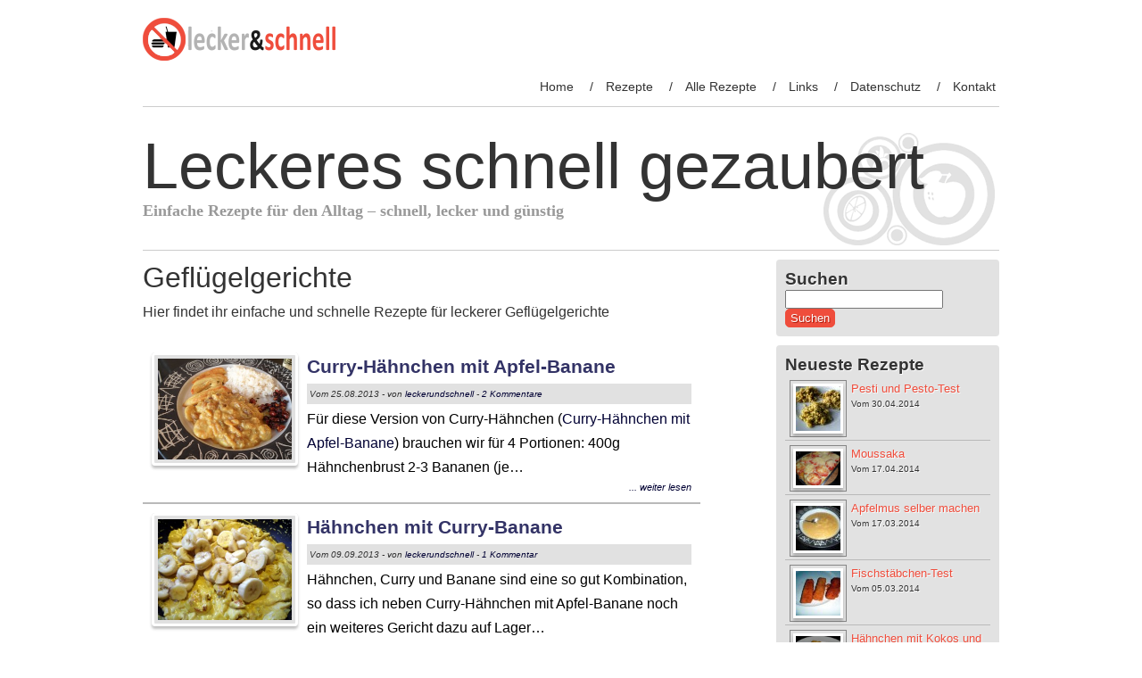

--- FILE ---
content_type: text/html; charset=UTF-8
request_url: http://leckerundschnell.de/gefluegelgerichte/
body_size: 13238
content:
<!DOCTYPE html>
<!--[if IE 7]>
<html class="ie ie7" lang="de">
<![endif]-->
<!--[if IE 8]>
<html class="ie ie8" lang="de">
<![endif]-->
<!--[if !(IE 7) | !(IE 8)  ]><!-->
<html lang="de">
<!--<![endif]-->
<head>
<meta charset="UTF-8" />
<meta name="viewport" content="width=device-width" />
<meta name="google-site-verification" content="JujxpY4Dl_Oh-ltwiv3LeEQ7cQjSpBWN4kmT350klvQ" />
<title>Geflügelgerichte  </title>
<link rel="profile" href="http://gmpg.org/xfn/11" />
<link rel="pingback" href="http://leckerundschnell.de/xmlrpc.php" />
<!--[if lt IE 9]>
<script src="http://leckerundschnell.de/wp-content/themes/food-and-diet/js/html5.js" type="text/javascript"></script>
<![endif]-->
<meta name='robots' content='max-image-preview:large' />
<link rel="alternate" type="application/rss+xml" title="Leckeres schnell gezaubert &raquo; Feed" href="http://leckerundschnell.de/feed/" />
<link rel="alternate" type="application/rss+xml" title="Leckeres schnell gezaubert &raquo; Kommentar-Feed" href="http://leckerundschnell.de/comments/feed/" />
<link rel="alternate" type="application/rss+xml" title="Leckeres schnell gezaubert &raquo; Geflügelgerichte-Kommentar-Feed" href="http://leckerundschnell.de/gefluegelgerichte/feed/" />
<link rel="alternate" title="oEmbed (JSON)" type="application/json+oembed" href="http://leckerundschnell.de/wp-json/oembed/1.0/embed?url=http%3A%2F%2Fleckerundschnell.de%2Fgefluegelgerichte%2F" />
<link rel="alternate" title="oEmbed (XML)" type="text/xml+oembed" href="http://leckerundschnell.de/wp-json/oembed/1.0/embed?url=http%3A%2F%2Fleckerundschnell.de%2Fgefluegelgerichte%2F&#038;format=xml" />
<style id='wp-img-auto-sizes-contain-inline-css' type='text/css'>
img:is([sizes=auto i],[sizes^="auto," i]){contain-intrinsic-size:3000px 1500px}
/*# sourceURL=wp-img-auto-sizes-contain-inline-css */
</style>
<style id='wp-emoji-styles-inline-css' type='text/css'>

	img.wp-smiley, img.emoji {
		display: inline !important;
		border: none !important;
		box-shadow: none !important;
		height: 1em !important;
		width: 1em !important;
		margin: 0 0.07em !important;
		vertical-align: -0.1em !important;
		background: none !important;
		padding: 0 !important;
	}
/*# sourceURL=wp-emoji-styles-inline-css */
</style>
<style id='wp-block-library-inline-css' type='text/css'>
:root{--wp-block-synced-color:#7a00df;--wp-block-synced-color--rgb:122,0,223;--wp-bound-block-color:var(--wp-block-synced-color);--wp-editor-canvas-background:#ddd;--wp-admin-theme-color:#007cba;--wp-admin-theme-color--rgb:0,124,186;--wp-admin-theme-color-darker-10:#006ba1;--wp-admin-theme-color-darker-10--rgb:0,107,160.5;--wp-admin-theme-color-darker-20:#005a87;--wp-admin-theme-color-darker-20--rgb:0,90,135;--wp-admin-border-width-focus:2px}@media (min-resolution:192dpi){:root{--wp-admin-border-width-focus:1.5px}}.wp-element-button{cursor:pointer}:root .has-very-light-gray-background-color{background-color:#eee}:root .has-very-dark-gray-background-color{background-color:#313131}:root .has-very-light-gray-color{color:#eee}:root .has-very-dark-gray-color{color:#313131}:root .has-vivid-green-cyan-to-vivid-cyan-blue-gradient-background{background:linear-gradient(135deg,#00d084,#0693e3)}:root .has-purple-crush-gradient-background{background:linear-gradient(135deg,#34e2e4,#4721fb 50%,#ab1dfe)}:root .has-hazy-dawn-gradient-background{background:linear-gradient(135deg,#faaca8,#dad0ec)}:root .has-subdued-olive-gradient-background{background:linear-gradient(135deg,#fafae1,#67a671)}:root .has-atomic-cream-gradient-background{background:linear-gradient(135deg,#fdd79a,#004a59)}:root .has-nightshade-gradient-background{background:linear-gradient(135deg,#330968,#31cdcf)}:root .has-midnight-gradient-background{background:linear-gradient(135deg,#020381,#2874fc)}:root{--wp--preset--font-size--normal:16px;--wp--preset--font-size--huge:42px}.has-regular-font-size{font-size:1em}.has-larger-font-size{font-size:2.625em}.has-normal-font-size{font-size:var(--wp--preset--font-size--normal)}.has-huge-font-size{font-size:var(--wp--preset--font-size--huge)}.has-text-align-center{text-align:center}.has-text-align-left{text-align:left}.has-text-align-right{text-align:right}.has-fit-text{white-space:nowrap!important}#end-resizable-editor-section{display:none}.aligncenter{clear:both}.items-justified-left{justify-content:flex-start}.items-justified-center{justify-content:center}.items-justified-right{justify-content:flex-end}.items-justified-space-between{justify-content:space-between}.screen-reader-text{border:0;clip-path:inset(50%);height:1px;margin:-1px;overflow:hidden;padding:0;position:absolute;width:1px;word-wrap:normal!important}.screen-reader-text:focus{background-color:#ddd;clip-path:none;color:#444;display:block;font-size:1em;height:auto;left:5px;line-height:normal;padding:15px 23px 14px;text-decoration:none;top:5px;width:auto;z-index:100000}html :where(.has-border-color){border-style:solid}html :where([style*=border-top-color]){border-top-style:solid}html :where([style*=border-right-color]){border-right-style:solid}html :where([style*=border-bottom-color]){border-bottom-style:solid}html :where([style*=border-left-color]){border-left-style:solid}html :where([style*=border-width]){border-style:solid}html :where([style*=border-top-width]){border-top-style:solid}html :where([style*=border-right-width]){border-right-style:solid}html :where([style*=border-bottom-width]){border-bottom-style:solid}html :where([style*=border-left-width]){border-left-style:solid}html :where(img[class*=wp-image-]){height:auto;max-width:100%}:where(figure){margin:0 0 1em}html :where(.is-position-sticky){--wp-admin--admin-bar--position-offset:var(--wp-admin--admin-bar--height,0px)}@media screen and (max-width:600px){html :where(.is-position-sticky){--wp-admin--admin-bar--position-offset:0px}}

/*# sourceURL=wp-block-library-inline-css */
</style><style id='global-styles-inline-css' type='text/css'>
:root{--wp--preset--aspect-ratio--square: 1;--wp--preset--aspect-ratio--4-3: 4/3;--wp--preset--aspect-ratio--3-4: 3/4;--wp--preset--aspect-ratio--3-2: 3/2;--wp--preset--aspect-ratio--2-3: 2/3;--wp--preset--aspect-ratio--16-9: 16/9;--wp--preset--aspect-ratio--9-16: 9/16;--wp--preset--color--black: #000000;--wp--preset--color--cyan-bluish-gray: #abb8c3;--wp--preset--color--white: #ffffff;--wp--preset--color--pale-pink: #f78da7;--wp--preset--color--vivid-red: #cf2e2e;--wp--preset--color--luminous-vivid-orange: #ff6900;--wp--preset--color--luminous-vivid-amber: #fcb900;--wp--preset--color--light-green-cyan: #7bdcb5;--wp--preset--color--vivid-green-cyan: #00d084;--wp--preset--color--pale-cyan-blue: #8ed1fc;--wp--preset--color--vivid-cyan-blue: #0693e3;--wp--preset--color--vivid-purple: #9b51e0;--wp--preset--gradient--vivid-cyan-blue-to-vivid-purple: linear-gradient(135deg,rgb(6,147,227) 0%,rgb(155,81,224) 100%);--wp--preset--gradient--light-green-cyan-to-vivid-green-cyan: linear-gradient(135deg,rgb(122,220,180) 0%,rgb(0,208,130) 100%);--wp--preset--gradient--luminous-vivid-amber-to-luminous-vivid-orange: linear-gradient(135deg,rgb(252,185,0) 0%,rgb(255,105,0) 100%);--wp--preset--gradient--luminous-vivid-orange-to-vivid-red: linear-gradient(135deg,rgb(255,105,0) 0%,rgb(207,46,46) 100%);--wp--preset--gradient--very-light-gray-to-cyan-bluish-gray: linear-gradient(135deg,rgb(238,238,238) 0%,rgb(169,184,195) 100%);--wp--preset--gradient--cool-to-warm-spectrum: linear-gradient(135deg,rgb(74,234,220) 0%,rgb(151,120,209) 20%,rgb(207,42,186) 40%,rgb(238,44,130) 60%,rgb(251,105,98) 80%,rgb(254,248,76) 100%);--wp--preset--gradient--blush-light-purple: linear-gradient(135deg,rgb(255,206,236) 0%,rgb(152,150,240) 100%);--wp--preset--gradient--blush-bordeaux: linear-gradient(135deg,rgb(254,205,165) 0%,rgb(254,45,45) 50%,rgb(107,0,62) 100%);--wp--preset--gradient--luminous-dusk: linear-gradient(135deg,rgb(255,203,112) 0%,rgb(199,81,192) 50%,rgb(65,88,208) 100%);--wp--preset--gradient--pale-ocean: linear-gradient(135deg,rgb(255,245,203) 0%,rgb(182,227,212) 50%,rgb(51,167,181) 100%);--wp--preset--gradient--electric-grass: linear-gradient(135deg,rgb(202,248,128) 0%,rgb(113,206,126) 100%);--wp--preset--gradient--midnight: linear-gradient(135deg,rgb(2,3,129) 0%,rgb(40,116,252) 100%);--wp--preset--font-size--small: 13px;--wp--preset--font-size--medium: 20px;--wp--preset--font-size--large: 36px;--wp--preset--font-size--x-large: 42px;--wp--preset--spacing--20: 0.44rem;--wp--preset--spacing--30: 0.67rem;--wp--preset--spacing--40: 1rem;--wp--preset--spacing--50: 1.5rem;--wp--preset--spacing--60: 2.25rem;--wp--preset--spacing--70: 3.38rem;--wp--preset--spacing--80: 5.06rem;--wp--preset--shadow--natural: 6px 6px 9px rgba(0, 0, 0, 0.2);--wp--preset--shadow--deep: 12px 12px 50px rgba(0, 0, 0, 0.4);--wp--preset--shadow--sharp: 6px 6px 0px rgba(0, 0, 0, 0.2);--wp--preset--shadow--outlined: 6px 6px 0px -3px rgb(255, 255, 255), 6px 6px rgb(0, 0, 0);--wp--preset--shadow--crisp: 6px 6px 0px rgb(0, 0, 0);}:where(.is-layout-flex){gap: 0.5em;}:where(.is-layout-grid){gap: 0.5em;}body .is-layout-flex{display: flex;}.is-layout-flex{flex-wrap: wrap;align-items: center;}.is-layout-flex > :is(*, div){margin: 0;}body .is-layout-grid{display: grid;}.is-layout-grid > :is(*, div){margin: 0;}:where(.wp-block-columns.is-layout-flex){gap: 2em;}:where(.wp-block-columns.is-layout-grid){gap: 2em;}:where(.wp-block-post-template.is-layout-flex){gap: 1.25em;}:where(.wp-block-post-template.is-layout-grid){gap: 1.25em;}.has-black-color{color: var(--wp--preset--color--black) !important;}.has-cyan-bluish-gray-color{color: var(--wp--preset--color--cyan-bluish-gray) !important;}.has-white-color{color: var(--wp--preset--color--white) !important;}.has-pale-pink-color{color: var(--wp--preset--color--pale-pink) !important;}.has-vivid-red-color{color: var(--wp--preset--color--vivid-red) !important;}.has-luminous-vivid-orange-color{color: var(--wp--preset--color--luminous-vivid-orange) !important;}.has-luminous-vivid-amber-color{color: var(--wp--preset--color--luminous-vivid-amber) !important;}.has-light-green-cyan-color{color: var(--wp--preset--color--light-green-cyan) !important;}.has-vivid-green-cyan-color{color: var(--wp--preset--color--vivid-green-cyan) !important;}.has-pale-cyan-blue-color{color: var(--wp--preset--color--pale-cyan-blue) !important;}.has-vivid-cyan-blue-color{color: var(--wp--preset--color--vivid-cyan-blue) !important;}.has-vivid-purple-color{color: var(--wp--preset--color--vivid-purple) !important;}.has-black-background-color{background-color: var(--wp--preset--color--black) !important;}.has-cyan-bluish-gray-background-color{background-color: var(--wp--preset--color--cyan-bluish-gray) !important;}.has-white-background-color{background-color: var(--wp--preset--color--white) !important;}.has-pale-pink-background-color{background-color: var(--wp--preset--color--pale-pink) !important;}.has-vivid-red-background-color{background-color: var(--wp--preset--color--vivid-red) !important;}.has-luminous-vivid-orange-background-color{background-color: var(--wp--preset--color--luminous-vivid-orange) !important;}.has-luminous-vivid-amber-background-color{background-color: var(--wp--preset--color--luminous-vivid-amber) !important;}.has-light-green-cyan-background-color{background-color: var(--wp--preset--color--light-green-cyan) !important;}.has-vivid-green-cyan-background-color{background-color: var(--wp--preset--color--vivid-green-cyan) !important;}.has-pale-cyan-blue-background-color{background-color: var(--wp--preset--color--pale-cyan-blue) !important;}.has-vivid-cyan-blue-background-color{background-color: var(--wp--preset--color--vivid-cyan-blue) !important;}.has-vivid-purple-background-color{background-color: var(--wp--preset--color--vivid-purple) !important;}.has-black-border-color{border-color: var(--wp--preset--color--black) !important;}.has-cyan-bluish-gray-border-color{border-color: var(--wp--preset--color--cyan-bluish-gray) !important;}.has-white-border-color{border-color: var(--wp--preset--color--white) !important;}.has-pale-pink-border-color{border-color: var(--wp--preset--color--pale-pink) !important;}.has-vivid-red-border-color{border-color: var(--wp--preset--color--vivid-red) !important;}.has-luminous-vivid-orange-border-color{border-color: var(--wp--preset--color--luminous-vivid-orange) !important;}.has-luminous-vivid-amber-border-color{border-color: var(--wp--preset--color--luminous-vivid-amber) !important;}.has-light-green-cyan-border-color{border-color: var(--wp--preset--color--light-green-cyan) !important;}.has-vivid-green-cyan-border-color{border-color: var(--wp--preset--color--vivid-green-cyan) !important;}.has-pale-cyan-blue-border-color{border-color: var(--wp--preset--color--pale-cyan-blue) !important;}.has-vivid-cyan-blue-border-color{border-color: var(--wp--preset--color--vivid-cyan-blue) !important;}.has-vivid-purple-border-color{border-color: var(--wp--preset--color--vivid-purple) !important;}.has-vivid-cyan-blue-to-vivid-purple-gradient-background{background: var(--wp--preset--gradient--vivid-cyan-blue-to-vivid-purple) !important;}.has-light-green-cyan-to-vivid-green-cyan-gradient-background{background: var(--wp--preset--gradient--light-green-cyan-to-vivid-green-cyan) !important;}.has-luminous-vivid-amber-to-luminous-vivid-orange-gradient-background{background: var(--wp--preset--gradient--luminous-vivid-amber-to-luminous-vivid-orange) !important;}.has-luminous-vivid-orange-to-vivid-red-gradient-background{background: var(--wp--preset--gradient--luminous-vivid-orange-to-vivid-red) !important;}.has-very-light-gray-to-cyan-bluish-gray-gradient-background{background: var(--wp--preset--gradient--very-light-gray-to-cyan-bluish-gray) !important;}.has-cool-to-warm-spectrum-gradient-background{background: var(--wp--preset--gradient--cool-to-warm-spectrum) !important;}.has-blush-light-purple-gradient-background{background: var(--wp--preset--gradient--blush-light-purple) !important;}.has-blush-bordeaux-gradient-background{background: var(--wp--preset--gradient--blush-bordeaux) !important;}.has-luminous-dusk-gradient-background{background: var(--wp--preset--gradient--luminous-dusk) !important;}.has-pale-ocean-gradient-background{background: var(--wp--preset--gradient--pale-ocean) !important;}.has-electric-grass-gradient-background{background: var(--wp--preset--gradient--electric-grass) !important;}.has-midnight-gradient-background{background: var(--wp--preset--gradient--midnight) !important;}.has-small-font-size{font-size: var(--wp--preset--font-size--small) !important;}.has-medium-font-size{font-size: var(--wp--preset--font-size--medium) !important;}.has-large-font-size{font-size: var(--wp--preset--font-size--large) !important;}.has-x-large-font-size{font-size: var(--wp--preset--font-size--x-large) !important;}
/*# sourceURL=global-styles-inline-css */
</style>

<style id='classic-theme-styles-inline-css' type='text/css'>
/*! This file is auto-generated */
.wp-block-button__link{color:#fff;background-color:#32373c;border-radius:9999px;box-shadow:none;text-decoration:none;padding:calc(.667em + 2px) calc(1.333em + 2px);font-size:1.125em}.wp-block-file__button{background:#32373c;color:#fff;text-decoration:none}
/*# sourceURL=/wp-includes/css/classic-themes.min.css */
</style>
<link rel='stylesheet' id='wp-postratings-css' href='http://leckerundschnell.de/wp-content/plugins/wp-postratings/css/postratings-css.css?ver=1.91.2' type='text/css' media='all' />
<link rel='stylesheet' id='food-diet-style-css' href='http://leckerundschnell.de/wp-content/themes/food-and-diet/style.css?ver=6.9' type='text/css' media='all' />
<link rel='stylesheet' id='wp-cpl-base-css-css' href='http://leckerundschnell.de/wp-content/plugins/wp-category-posts-list/static/css/wp-cat-list-theme.css?ver=2.0.3' type='text/css' media='all' />
<link rel='stylesheet' id='wp_cpl_css_0-css' href='http://leckerundschnell.de/wp-content/plugins/wp-category-posts-list/static/css/wp-cat-list-light.css?ver=2.0.3' type='text/css' media='all' />
<link rel='stylesheet' id='wp_cpl_css_1-css' href='http://leckerundschnell.de/wp-content/plugins/wp-category-posts-list/static/css/wp-cat-list-dark.css?ver=2.0.3' type='text/css' media='all' />
<link rel='stylesheet' id='wp_cpl_css_2-css' href='http://leckerundschnell.de/wp-content/plugins/wp-category-posts-list/static/css/wp-cat-list-giant-gold-fish.css?ver=2.0.3' type='text/css' media='all' />
<link rel='stylesheet' id='wp_cpl_css_3-css' href='http://leckerundschnell.de/wp-content/plugins/wp-category-posts-list/static/css/wp-cat-list-adrift-in-dreams.css?ver=2.0.3' type='text/css' media='all' />
<script type="text/javascript" src="http://leckerundschnell.de/wp-includes/js/jquery/jquery.min.js?ver=3.7.1" id="jquery-core-js"></script>
<script type="text/javascript" src="http://leckerundschnell.de/wp-includes/js/jquery/jquery-migrate.min.js?ver=3.4.1" id="jquery-migrate-js"></script>
<script type="text/javascript" src="http://leckerundschnell.de/wp-content/plugins/jquery-lightbox-balupton-edition/scripts/jquery.lightbox.min.js?ver=1.4.9" id="jquery-lightbox-js"></script>
<script type="text/javascript" src="http://leckerundschnell.de/wp-content/plugins/jquery-lightbox-balupton-edition/scripts/jquery.lightbox.plugin.min.js?ver=1.0" id="jquery-lightbox-plugin-js"></script>
<link rel="https://api.w.org/" href="http://leckerundschnell.de/wp-json/" /><link rel="alternate" title="JSON" type="application/json" href="http://leckerundschnell.de/wp-json/wp/v2/pages/762" /><link rel="EditURI" type="application/rsd+xml" title="RSD" href="http://leckerundschnell.de/xmlrpc.php?rsd" />
<meta name="generator" content="WordPress 6.9" />
<link rel="canonical" href="http://leckerundschnell.de/gefluegelgerichte/" />
<link rel='shortlink' href='http://leckerundschnell.de/?p=762' />
      
<script type="text/javascript">jQuery(function($) {
  $.Lightbox.construct({
    "show_linkback": false
, "show_helper_text": false  });
});</script>
      
        <script type="text/javascript">
            var jQueryMigrateHelperHasSentDowngrade = false;

			window.onerror = function( msg, url, line, col, error ) {
				// Break out early, do not processing if a downgrade reqeust was already sent.
				if ( jQueryMigrateHelperHasSentDowngrade ) {
					return true;
                }

				var xhr = new XMLHttpRequest();
				var nonce = 'c2808c77d8';
				var jQueryFunctions = [
					'andSelf',
					'browser',
					'live',
					'boxModel',
					'support.boxModel',
					'size',
					'swap',
					'clean',
					'sub',
                ];
				var match_pattern = /\)\.(.+?) is not a function/;
                var erroredFunction = msg.match( match_pattern );

                // If there was no matching functions, do not try to downgrade.
                if ( null === erroredFunction || typeof erroredFunction !== 'object' || typeof erroredFunction[1] === "undefined" || -1 === jQueryFunctions.indexOf( erroredFunction[1] ) ) {
                    return true;
                }

                // Set that we've now attempted a downgrade request.
                jQueryMigrateHelperHasSentDowngrade = true;

				xhr.open( 'POST', 'http://leckerundschnell.de/wp-admin/admin-ajax.php' );
				xhr.setRequestHeader( 'Content-Type', 'application/x-www-form-urlencoded' );
				xhr.onload = function () {
					var response,
                        reload = false;

					if ( 200 === xhr.status ) {
                        try {
                        	response = JSON.parse( xhr.response );

                        	reload = response.data.reload;
                        } catch ( e ) {
                        	reload = false;
                        }
                    }

					// Automatically reload the page if a deprecation caused an automatic downgrade, ensure visitors get the best possible experience.
					if ( reload ) {
						location.reload();
                    }
				};

				xhr.send( encodeURI( 'action=jquery-migrate-downgrade-version&_wpnonce=' + nonce ) );

				// Suppress error alerts in older browsers
				return true;
			}
        </script>

		<!-- Analytics by WP Statistics - https://wp-statistics.com -->
<style type="text/css" id="custom-background-css">
body.custom-background { background-color: #ffffff; }
</style>
	</head>
<body class="wp-singular page-template-default page page-id-762 custom-background wp-theme-food-and-diet">
<div id="page" class="hfeed site">
	<header id="masthead" class="site-header" role="banner">
            <a href="http://leckerundschnell.de/" title="Leckeres schnell gezaubert" rel="home"><img src="http://www.leckerundschnell.de/wp-content/uploads/2013/08/lecker-schnell-logo1.png" alt="Leckeres schnell gezaubert" class="logo" /></a>
        <nav id="site-navigation" class="main-navigation" role="navigation">
			<h3 class="menu-toggle">Menu</h3>
			<a class="assistive-text" href="#content" title="Skip to content">Skip to content</a>
			<div class="menu-menue-container"><ul id="menu-menue" class="nav-menu"><li id="menu-item-24" class="menu-item menu-item-type-custom menu-item-object-custom menu-item-home menu-item-24"><a href="http://leckerundschnell.de/">Home</a></li>
<li id="menu-item-173" class="menu-item menu-item-type-taxonomy menu-item-object-category menu-item-has-children menu-item-173"><a href="http://leckerundschnell.de/category/rezepte/">Rezepte</a>
<ul class="sub-menu">
	<li id="menu-item-458" class="menu-item menu-item-type-taxonomy menu-item-object-category menu-item-458"><a href="http://leckerundschnell.de/category/rezepte/">Alle Rezepte</a></li>
	<li id="menu-item-455" class="menu-item menu-item-type-taxonomy menu-item-object-category menu-item-455"><a href="http://leckerundschnell.de/category/rezepte/fischgerichte/">Fischgerichte</a></li>
	<li id="menu-item-451" class="menu-item menu-item-type-taxonomy menu-item-object-category menu-item-451"><a href="http://leckerundschnell.de/category/rezepte/fleischgerichte/">Fleischgerichte</a></li>
	<li id="menu-item-457" class="menu-item menu-item-type-taxonomy menu-item-object-category menu-item-457"><a href="http://leckerundschnell.de/category/rezepte/geflugelgerichte/">Geflügelgerichte</a></li>
	<li id="menu-item-456" class="menu-item menu-item-type-taxonomy menu-item-object-category menu-item-456"><a href="http://leckerundschnell.de/category/rezepte/kartoffelgerichte/">Kartoffelgerichte</a></li>
	<li id="menu-item-453" class="menu-item menu-item-type-taxonomy menu-item-object-category menu-item-453"><a href="http://leckerundschnell.de/category/rezepte/pasta/">Pasta</a></li>
	<li id="menu-item-452" class="menu-item menu-item-type-taxonomy menu-item-object-category menu-item-452"><a href="http://leckerundschnell.de/category/rezepte/rezepte-fur-kinder/">Rezepte für Kinder</a></li>
	<li id="menu-item-454" class="menu-item menu-item-type-taxonomy menu-item-object-category menu-item-454"><a href="http://leckerundschnell.de/category/rezepte/vegetarisches/">Vegetarisches</a></li>
</ul>
</li>
<li id="menu-item-828" class="menu-item menu-item-type-post_type menu-item-object-page menu-item-828"><a href="http://leckerundschnell.de/rezept-datenbank/">Alle Rezepte</a></li>
<li id="menu-item-20" class="menu-item menu-item-type-post_type menu-item-object-page menu-item-20"><a href="http://leckerundschnell.de/links/">Links</a></li>
<li id="menu-item-1205" class="menu-item menu-item-type-post_type menu-item-object-page menu-item-1205"><a href="http://leckerundschnell.de/datenschutzerklaerung/">Datenschutz</a></li>
<li id="menu-item-35" class="menu-item menu-item-type-post_type menu-item-object-page menu-item-35"><a href="http://leckerundschnell.de/kontakt/">Kontakt</a></li>
</ul></div>		</nav><!-- #site-navigation -->
            
		<hgroup class="clear"  >
            <a href="http://leckerundschnell.de/" title="Leckeres schnell gezaubert" rel="home"><h1 class="site-title"  >Leckeres schnell gezaubert</h1></a>
			<h2 class="site-description"  >Einfache Rezepte für den Alltag &#8211; schnell, lecker und günstig</h2>
        </hgroup>
        <div class="clear"></div>
    </header><!-- #masthead -->
	<div id="main" class="wrapper">
	<div id="primary" class="site-content">
		<div id="content" role="main">

							
	<article id="post-762" class="post-762 page type-page status-publish hentry">
		<header class="entry-header top-frame">
			<h1 class="entry-title">Geflügelgerichte</h1>
		</header>

		<div class="entry-content">
			<p>Hier findet ihr einfache und schnelle Rezepte für leckerer Geflügelgerichte</p>
<div class="wp-cpl-sc-wrap wp-cpl-sc-theme-0">
        <div class="wp-cpl-sc-post">
        <a class="wp-cpl-sc-thumba" href="http://leckerundschnell.de/curry-haehnchen-mit-apfel-banane/"><img decoding="async" width="150" height="113" src="http://leckerundschnell.de/wp-content/uploads/2013/08/curry-huehnchen-mit-apfel-banane-7.jpg" class="wp-cpl-sc-thumb wp-post-image" alt="" title="Permalink to: Curry-Hähnchen mit Apfel-Banane" srcset="http://leckerundschnell.de/wp-content/uploads/2013/08/curry-huehnchen-mit-apfel-banane-7.jpg 1200w, http://leckerundschnell.de/wp-content/uploads/2013/08/curry-huehnchen-mit-apfel-banane-7-300x225.jpg 300w, http://leckerundschnell.de/wp-content/uploads/2013/08/curry-huehnchen-mit-apfel-banane-7-1024x768.jpg 1024w, http://leckerundschnell.de/wp-content/uploads/2013/08/curry-huehnchen-mit-apfel-banane-7-624x468.jpg 624w" sizes="(max-width: 150px) 100vw, 150px" /></a>        <h2><a href="http://leckerundschnell.de/curry-haehnchen-mit-apfel-banane/" title="Permalink to: Curry-Hähnchen mit Apfel-Banane">Curry-Hähnchen mit Apfel-Banane</a></h2>
        <div class="wp-cpl-sc-meta">
        <p>
                        <span class="wp-cpl-sc-date">Vom 25.08.2013 </span>
                                    <span class="wp-cpl-sc-author"> - von <a href="">leckerundschnell</a> </span>
                                    <span class="wp-cpl-sc-comment"> - <a href="http://leckerundschnell.de/curry-haehnchen-mit-apfel-banane/#comments">2 Kommentare</a></span>
                    </p>
    </div>
            <div class="wp-cpl-sc-entry">
        <p>
            Für diese Version von Curry-Hähnchen (<a href="http://leckerundschnell.de/curry-haehnchen-mit-apfel-banane/">Curry-Hähnchen mit Apfel-Banane</a>) brauchen wir für 4 Portionen:

	400g Hähnchenbrust
	2-3 Bananen (je…        </p>
                <p class="wp-cpl-sc-readmore">
            <a href="http://leckerundschnell.de/curry-haehnchen-mit-apfel-banane/">... weiter lesen</a>
        </p>
            </div>
        <div class="clear"></div>
</div>
<div class="wp-cpl-sc-post">
        <a class="wp-cpl-sc-thumba" href="http://leckerundschnell.de/haehnchen-mit-curry-banane/"><img decoding="async" width="150" height="113" src="http://leckerundschnell.de/wp-content/uploads/2013/09/haehnchen-mit-curry-banane-5.jpg" class="wp-cpl-sc-thumb wp-post-image" alt="" title="Permalink to: Hähnchen mit Curry-Banane" srcset="http://leckerundschnell.de/wp-content/uploads/2013/09/haehnchen-mit-curry-banane-5.jpg 1200w, http://leckerundschnell.de/wp-content/uploads/2013/09/haehnchen-mit-curry-banane-5-300x225.jpg 300w, http://leckerundschnell.de/wp-content/uploads/2013/09/haehnchen-mit-curry-banane-5-1024x768.jpg 1024w, http://leckerundschnell.de/wp-content/uploads/2013/09/haehnchen-mit-curry-banane-5-624x468.jpg 624w" sizes="(max-width: 150px) 100vw, 150px" /></a>        <h2><a href="http://leckerundschnell.de/haehnchen-mit-curry-banane/" title="Permalink to: Hähnchen mit Curry-Banane">Hähnchen mit Curry-Banane</a></h2>
        <div class="wp-cpl-sc-meta">
        <p>
                        <span class="wp-cpl-sc-date">Vom 09.09.2013 </span>
                                    <span class="wp-cpl-sc-author"> - von <a href="">leckerundschnell</a> </span>
                                    <span class="wp-cpl-sc-comment"> - <a href="http://leckerundschnell.de/haehnchen-mit-curry-banane/#comments">1 Kommentar</a></span>
                    </p>
    </div>
            <div class="wp-cpl-sc-entry">
        <p>
            Hähnchen, Curry und Banane sind eine so gut Kombination, so dass ich neben Curry-Hähnchen mit Apfel-Banane noch ein weiteres Gericht dazu auf Lager…        </p>
                <p class="wp-cpl-sc-readmore">
            <a href="http://leckerundschnell.de/haehnchen-mit-curry-banane/">... weiter lesen</a>
        </p>
            </div>
        <div class="clear"></div>
</div>
<div class="wp-cpl-sc-post">
        <a class="wp-cpl-sc-thumba" href="http://leckerundschnell.de/haehnchen-mit-kokos-und-banane/"><img decoding="async" width="150" height="150" src="http://leckerundschnell.de/wp-content/uploads/2013/11/haehnchen-mit-kokos-und-banane-11-150x150.jpg" class="wp-cpl-sc-thumb wp-post-image" alt="" title="Permalink to: Hähnchen mit Kokos und Banane" srcset="http://leckerundschnell.de/wp-content/uploads/2013/11/haehnchen-mit-kokos-und-banane-11-150x150.jpg 150w, http://leckerundschnell.de/wp-content/uploads/2013/11/haehnchen-mit-kokos-und-banane-11-50x50.jpg 50w" sizes="(max-width: 150px) 100vw, 150px" /></a>        <h2><a href="http://leckerundschnell.de/haehnchen-mit-kokos-und-banane/" title="Permalink to: Hähnchen mit Kokos und Banane">Hähnchen mit Kokos und Banane</a></h2>
        <div class="wp-cpl-sc-meta">
        <p>
                        <span class="wp-cpl-sc-date">Vom 24.02.2014 </span>
                                    <span class="wp-cpl-sc-author"> - von <a href="">leckerundschnell</a> </span>
                                    <span class="wp-cpl-sc-comment"> - <a href="http://leckerundschnell.de/haehnchen-mit-kokos-und-banane/#comments">1 Kommentar</a></span>
                    </p>
    </div>
            <div class="wp-cpl-sc-entry">
        <p>
            Nach meinen Rezepten <a href="http://leckerundschnell.de/haehnchen-mit-curry-banane/">Hähnchen mit Curry-Banane</a> und Curry-Hähnchen mit Apfel-Banane ein weiteres in das Bananen mit Curry und Hähnchen kombiniert…        </p>
                <p class="wp-cpl-sc-readmore">
            <a href="http://leckerundschnell.de/haehnchen-mit-kokos-und-banane/">... weiter lesen</a>
        </p>
            </div>
        <div class="clear"></div>
</div>
<div class="wp-cpl-sc-post">
        <a class="wp-cpl-sc-thumba" href="http://leckerundschnell.de/haehnchenfilet-mit-champignons/"><img loading="lazy" decoding="async" width="150" height="113" src="http://leckerundschnell.de/wp-content/uploads/2013/08/huehnchen-mit-champions-9.jpg" class="wp-cpl-sc-thumb wp-post-image" alt="" title="Permalink to: Hähnchenfilet mit Champignons" srcset="http://leckerundschnell.de/wp-content/uploads/2013/08/huehnchen-mit-champions-9.jpg 1200w, http://leckerundschnell.de/wp-content/uploads/2013/08/huehnchen-mit-champions-9-300x225.jpg 300w, http://leckerundschnell.de/wp-content/uploads/2013/08/huehnchen-mit-champions-9-1024x768.jpg 1024w, http://leckerundschnell.de/wp-content/uploads/2013/08/huehnchen-mit-champions-9-624x468.jpg 624w" sizes="auto, (max-width: 150px) 100vw, 150px" /></a>        <h2><a href="http://leckerundschnell.de/haehnchenfilet-mit-champignons/" title="Permalink to: Hähnchenfilet mit Champignons">Hähnchenfilet mit Champignons</a></h2>
        <div class="wp-cpl-sc-meta">
        <p>
                        <span class="wp-cpl-sc-date">Vom 17.12.2013 </span>
                                    <span class="wp-cpl-sc-author"> - von <a href="">leckerundschnell</a> </span>
                                    <span class="wp-cpl-sc-comment"> - <a href="http://leckerundschnell.de/haehnchenfilet-mit-champignons/#respond">0 Kommentare</a></span>
                    </p>
    </div>
            <div class="wp-cpl-sc-entry">
        <p>
            Für diese einfachen und leckere Version von <a href="http://leckerundschnell.de/haehnchenfilet-mit-champignons/">Hähnchenfilet mit Champignons</a> braucht man für 4 Portionen folgende Zutaten:

	300 g…        </p>
                <p class="wp-cpl-sc-readmore">
            <a href="http://leckerundschnell.de/haehnchenfilet-mit-champignons/">... weiter lesen</a>
        </p>
            </div>
        <div class="clear"></div>
</div>
<div class="wp-cpl-sc-post">
        <a class="wp-cpl-sc-thumba" href="http://leckerundschnell.de/ofengemuese-mit-haehnchenkeule/"><img loading="lazy" decoding="async" width="150" height="113" src="http://leckerundschnell.de/wp-content/uploads/2013/07/Ofengemuese-mit-Haenchenkeule-7.jpg" class="wp-cpl-sc-thumb wp-post-image" alt="" title="Permalink to: Ofengemüse mit Hähnchenkeule" srcset="http://leckerundschnell.de/wp-content/uploads/2013/07/Ofengemuese-mit-Haenchenkeule-7.jpg 1200w, http://leckerundschnell.de/wp-content/uploads/2013/07/Ofengemuese-mit-Haenchenkeule-7-300x225.jpg 300w, http://leckerundschnell.de/wp-content/uploads/2013/07/Ofengemuese-mit-Haenchenkeule-7-1024x768.jpg 1024w, http://leckerundschnell.de/wp-content/uploads/2013/07/Ofengemuese-mit-Haenchenkeule-7-624x468.jpg 624w" sizes="auto, (max-width: 150px) 100vw, 150px" /></a>        <h2><a href="http://leckerundschnell.de/ofengemuese-mit-haehnchenkeule/" title="Permalink to: Ofengemüse mit Hähnchenkeule">Ofengemüse mit Hähnchenkeule</a></h2>
        <div class="wp-cpl-sc-meta">
        <p>
                        <span class="wp-cpl-sc-date">Vom 30.07.2013 </span>
                                    <span class="wp-cpl-sc-author"> - von <a href="">leckerundschnell</a> </span>
                                    <span class="wp-cpl-sc-comment"> - <a href="http://leckerundschnell.de/ofengemuese-mit-haehnchenkeule/#respond">0 Kommentare</a></span>
                    </p>
    </div>
            <div class="wp-cpl-sc-entry">
        <p>
            Heute gibt es ein sehr leckeres aber nicht sehr schnelles Gericht. Alles in allen kann die Zubereitung schon 1,5 Stunden dauern - es lohnt sich aber…        </p>
                <p class="wp-cpl-sc-readmore">
            <a href="http://leckerundschnell.de/ofengemuese-mit-haehnchenkeule/">... weiter lesen</a>
        </p>
            </div>
        <div class="clear"></div>
</div>
</div>			            <div style="clear:both;"></div>
		</div><!-- .entry-content -->
		<footer class="entry-meta"></footer><!-- .entry-meta -->
	</article><!-- #post -->
				<div class="clear"></div>

<div id="comments" class="comments-area">
				<div id="respond" class="comment-respond">
		<h3 id="reply-title" class="comment-reply-title">Schreibe einen Kommentar <small><a rel="nofollow" id="cancel-comment-reply-link" href="/gefluegelgerichte/#respond" style="display:none;">Antwort abbrechen</a></small></h3><form action="http://leckerundschnell.de/wp-comments-post.php" method="post" id="commentform" class="comment-form"><p class="comment-notes"><span id="email-notes">Deine E-Mail-Adresse wird nicht veröffentlicht.</span> <span class="required-field-message">Erforderliche Felder sind mit <span class="required">*</span> markiert</span></p><p class="comment-form-comment"><label for="comment">Kommentar <span class="required">*</span></label> <textarea id="comment" name="comment" cols="45" rows="8" maxlength="65525" required="required"></textarea></p><p class="comment-form-author"><label for="author">Name <span class="required">*</span></label> <input id="author" name="author" type="text" value="" size="30" maxlength="245" autocomplete="name" required="required" /></p>
<p class="comment-form-email"><label for="email">E-Mail-Adresse <span class="required">*</span></label> <input id="email" name="email" type="text" value="" size="30" maxlength="100" aria-describedby="email-notes" autocomplete="email" required="required" /></p>
<p class="comment-form-url"><label for="url">Website</label> <input id="url" name="url" type="text" value="" size="30" maxlength="200" autocomplete="url" /></p>
<p class="form-submit"><input name="submit" type="submit" id="submit" class="submit" value="Kommentar abschicken" /> <input type='hidden' name='comment_post_ID' value='762' id='comment_post_ID' />
<input type='hidden' name='comment_parent' id='comment_parent' value='0' />
</p><p style="display: none;"><input type="hidden" id="akismet_comment_nonce" name="akismet_comment_nonce" value="fb0131de37" /></p><p style="display: none !important;" class="akismet-fields-container" data-prefix="ak_"><label>&#916;<textarea name="ak_hp_textarea" cols="45" rows="8" maxlength="100"></textarea></label><input type="hidden" id="ak_js_1" name="ak_js" value="199"/><script>document.getElementById( "ak_js_1" ).setAttribute( "value", ( new Date() ).getTime() );</script></p></form>	</div><!-- #respond -->
	<p class="akismet_comment_form_privacy_notice">Diese Website verwendet Akismet, um Spam zu reduzieren. <a href="https://akismet.com/privacy/" target="_blank" rel="nofollow noopener">Erfahre, wie deine Kommentardaten verarbeitet werden.</a></p></div><!-- #comments .comments-area -->			
		</div><!-- #content -->

	</div><!-- #primary -->


			<div id="secondary" class="widget-area" role="complementary">
			<aside id="search-3" class="widget widget_search"><h3 class="widget-title">Suchen</h3><form role="search" method="get" id="searchform" class="searchform" action="http://leckerundschnell.de/">
				<div>
					<label class="screen-reader-text" for="s">Suche nach:</label>
					<input type="text" value="" name="s" id="s" />
					<input type="submit" id="searchsubmit" value="Suchen" />
				</div>
			</form></aside><aside id="wp_category_post_list_itg-4" class="widget widget_wp_category_post_list_itg"><h3 class="widget-title">Neueste Rezepte</h3><ul class="wp-cpl-widget wp-cpl-theme-0"><li class="wp-cpl wp-cpl-even"><span class="wp-thumb-overlay"><span class="thumb_lay"><a href="http://leckerundschnell.de/pesto-test/"><img width="50" height="50" src="http://leckerundschnell.de/wp-content/uploads/2013/12/pesto-test-9-50x50.jpg" class="attachment-wp-cpl-post-thumb size-wp-cpl-post-thumb wp-post-image" alt="" decoding="async" loading="lazy" srcset="http://leckerundschnell.de/wp-content/uploads/2013/12/pesto-test-9-50x50.jpg 50w, http://leckerundschnell.de/wp-content/uploads/2013/12/pesto-test-9-150x150.jpg 150w" sizes="auto, (max-width: 50px) 100vw, 50px" /></a></span></span><a href="http://leckerundschnell.de/pesto-test/" title="Permalink to: Pesti und Pesto-Test" target="_self">Pesti und Pesto-Test</a> <span class="wp-cpl-date">Vom 30.04.2014</span></li>
<li class="wp-cpl wp-cpl-odd"><span class="wp-thumb-overlay"><span class="thumb_lay"><a href="http://leckerundschnell.de/moussaka/"><img width="50" height="38" src="http://leckerundschnell.de/wp-content/uploads/2013/08/moussaka-8.jpg" class="attachment-wp-cpl-post-thumb size-wp-cpl-post-thumb wp-post-image" alt="" decoding="async" loading="lazy" srcset="http://leckerundschnell.de/wp-content/uploads/2013/08/moussaka-8.jpg 1200w, http://leckerundschnell.de/wp-content/uploads/2013/08/moussaka-8-300x225.jpg 300w, http://leckerundschnell.de/wp-content/uploads/2013/08/moussaka-8-1024x768.jpg 1024w, http://leckerundschnell.de/wp-content/uploads/2013/08/moussaka-8-624x468.jpg 624w" sizes="auto, (max-width: 50px) 100vw, 50px" /></a></span></span><a href="http://leckerundschnell.de/moussaka/" title="Permalink to: Moussaka" target="_self">Moussaka</a> <span class="wp-cpl-date">Vom 17.04.2014</span></li>
<li class="wp-cpl wp-cpl-even"><span class="wp-thumb-overlay"><span class="thumb_lay"><a href="http://leckerundschnell.de/apfelmus-selber-machen/"><img width="50" height="50" src="http://leckerundschnell.de/wp-content/uploads/2013/11/apfelmus-selber-machen-8-50x50.jpg" class="attachment-wp-cpl-post-thumb size-wp-cpl-post-thumb wp-post-image" alt="" decoding="async" loading="lazy" srcset="http://leckerundschnell.de/wp-content/uploads/2013/11/apfelmus-selber-machen-8-50x50.jpg 50w, http://leckerundschnell.de/wp-content/uploads/2013/11/apfelmus-selber-machen-8-150x150.jpg 150w" sizes="auto, (max-width: 50px) 100vw, 50px" /></a></span></span><a href="http://leckerundschnell.de/apfelmus-selber-machen/" title="Permalink to: Apfelmus selber machen" target="_self">Apfelmus selber machen</a> <span class="wp-cpl-date">Vom 17.03.2014</span></li>
<li class="wp-cpl wp-cpl-odd"><span class="wp-thumb-overlay"><span class="thumb_lay"><a href="http://leckerundschnell.de/fischstaebchen-test/"><img width="50" height="50" src="http://leckerundschnell.de/wp-content/uploads/2013/11/fischstaebchen-test-4-50x50.jpg" class="attachment-wp-cpl-post-thumb size-wp-cpl-post-thumb wp-post-image" alt="" decoding="async" loading="lazy" srcset="http://leckerundschnell.de/wp-content/uploads/2013/11/fischstaebchen-test-4-50x50.jpg 50w, http://leckerundschnell.de/wp-content/uploads/2013/11/fischstaebchen-test-4-150x150.jpg 150w" sizes="auto, (max-width: 50px) 100vw, 50px" /></a></span></span><a href="http://leckerundschnell.de/fischstaebchen-test/" title="Permalink to: Fischstäbchen-Test" target="_self">Fischstäbchen-Test</a> <span class="wp-cpl-date">Vom 05.03.2014</span></li>
<li class="wp-cpl wp-cpl-even"><span class="wp-thumb-overlay"><span class="thumb_lay"><a href="http://leckerundschnell.de/haehnchen-mit-kokos-und-banane/"><img width="50" height="50" src="http://leckerundschnell.de/wp-content/uploads/2013/11/haehnchen-mit-kokos-und-banane-11-50x50.jpg" class="attachment-wp-cpl-post-thumb size-wp-cpl-post-thumb wp-post-image" alt="" decoding="async" loading="lazy" srcset="http://leckerundschnell.de/wp-content/uploads/2013/11/haehnchen-mit-kokos-und-banane-11-50x50.jpg 50w, http://leckerundschnell.de/wp-content/uploads/2013/11/haehnchen-mit-kokos-und-banane-11-150x150.jpg 150w" sizes="auto, (max-width: 50px) 100vw, 50px" /></a></span></span><a href="http://leckerundschnell.de/haehnchen-mit-kokos-und-banane/" title="Permalink to: Hähnchen mit Kokos und Banane" target="_self">Hähnchen mit Kokos und Banane</a> <span class="wp-cpl-date">Vom 24.02.2014</span></li>
<li class="wp-cpl wp-cpl-odd"><span class="wp-thumb-overlay"><span class="thumb_lay"><a href="http://leckerundschnell.de/gemuese-hack-kuchen/"><img width="50" height="50" src="http://leckerundschnell.de/wp-content/uploads/2014/02/gemuese-hack-kuchen-11-50x50.jpg" class="attachment-wp-cpl-post-thumb size-wp-cpl-post-thumb wp-post-image" alt="" decoding="async" loading="lazy" srcset="http://leckerundschnell.de/wp-content/uploads/2014/02/gemuese-hack-kuchen-11-50x50.jpg 50w, http://leckerundschnell.de/wp-content/uploads/2014/02/gemuese-hack-kuchen-11-150x150.jpg 150w" sizes="auto, (max-width: 50px) 100vw, 50px" /></a></span></span><a href="http://leckerundschnell.de/gemuese-hack-kuchen/" title="Permalink to: Gemüse-Hack-Kuchen" target="_self">Gemüse-Hack-Kuchen</a> <span class="wp-cpl-date">Vom 02.02.2014</span></li>
<li class="wp-cpl wp-cpl-even"><span class="wp-thumb-overlay"><span class="thumb_lay"><a href="http://leckerundschnell.de/chili-con-carne/"><img width="50" height="50" src="http://leckerundschnell.de/wp-content/uploads/2014/01/chili-con-carne-9-50x50.jpg" class="attachment-wp-cpl-post-thumb size-wp-cpl-post-thumb wp-post-image" alt="" decoding="async" loading="lazy" srcset="http://leckerundschnell.de/wp-content/uploads/2014/01/chili-con-carne-9-50x50.jpg 50w, http://leckerundschnell.de/wp-content/uploads/2014/01/chili-con-carne-9-150x150.jpg 150w" sizes="auto, (max-width: 50px) 100vw, 50px" /></a></span></span><a href="http://leckerundschnell.de/chili-con-carne/" title="Permalink to: Chili con Carne" target="_self">Chili con Carne</a> <span class="wp-cpl-date">Vom 25.01.2014</span></li>
<li class="wp-cpl wp-cpl-odd"><span class="wp-thumb-overlay"><span class="thumb_lay"><a href="http://leckerundschnell.de/elsaesser-flammkuchen-mit-fertigteig/"><img width="50" height="50" src="http://leckerundschnell.de/wp-content/uploads/2014/01/elsaesser-flammkuchen-mit-fertigteig-6-50x50.jpg" class="attachment-wp-cpl-post-thumb size-wp-cpl-post-thumb wp-post-image" alt="" decoding="async" loading="lazy" srcset="http://leckerundschnell.de/wp-content/uploads/2014/01/elsaesser-flammkuchen-mit-fertigteig-6-50x50.jpg 50w, http://leckerundschnell.de/wp-content/uploads/2014/01/elsaesser-flammkuchen-mit-fertigteig-6-150x150.jpg 150w" sizes="auto, (max-width: 50px) 100vw, 50px" /></a></span></span><a href="http://leckerundschnell.de/elsaesser-flammkuchen-mit-fertigteig/" title="Permalink to: Elsässer Flammkuchen mit Fertigteig" target="_self">Elsässer Flammkuchen mit Fertigteig</a> <span class="wp-cpl-date">Vom 19.01.2014</span></li>
<li class="wp-cpl wp-cpl-even"><span class="wp-thumb-overlay"><span class="thumb_lay"><a href="http://leckerundschnell.de/schnitzel-mexikanisch/"><img width="50" height="50" src="http://leckerundschnell.de/wp-content/uploads/2014/01/schnitzel-mexikanisch-8-50x50.jpg" class="attachment-wp-cpl-post-thumb size-wp-cpl-post-thumb wp-post-image" alt="" decoding="async" loading="lazy" srcset="http://leckerundschnell.de/wp-content/uploads/2014/01/schnitzel-mexikanisch-8-50x50.jpg 50w, http://leckerundschnell.de/wp-content/uploads/2014/01/schnitzel-mexikanisch-8-150x150.jpg 150w" sizes="auto, (max-width: 50px) 100vw, 50px" /></a></span></span><a href="http://leckerundschnell.de/schnitzel-mexikanisch/" title="Permalink to: Schnitzel mexikanisch" target="_self">Schnitzel mexikanisch</a> <span class="wp-cpl-date">Vom 16.01.2014</span></li>
</ul></aside><aside id="categories-2" class="widget widget_categories"><h3 class="widget-title">Rubriken</h3>
			<ul>
					<li class="cat-item cat-item-4"><a href="http://leckerundschnell.de/category/rezepte/fischgerichte/">Fischgerichte</a> (9)
</li>
	<li class="cat-item cat-item-7"><a href="http://leckerundschnell.de/category/rezepte/fleischgerichte/">Fleischgerichte</a> (31)
</li>
	<li class="cat-item cat-item-8"><a href="http://leckerundschnell.de/category/rezepte/geflugelgerichte/">Geflügelgerichte</a> (5)
</li>
	<li class="cat-item cat-item-9"><a href="http://leckerundschnell.de/category/rezepte/kartoffelgerichte/">Kartoffelgerichte</a> (10)
</li>
	<li class="cat-item cat-item-5"><a href="http://leckerundschnell.de/category/rezepte/pasta/">Pasta</a> (13)
</li>
	<li class="cat-item cat-item-12"><a href="http://leckerundschnell.de/category/produkt-tests/">Produkt-Tests</a> (2)
</li>
	<li class="cat-item cat-item-1"><a href="http://leckerundschnell.de/category/rezepte/">Rezepte</a> (63)
</li>
	<li class="cat-item cat-item-10"><a href="http://leckerundschnell.de/category/rezepte/rezepte-fur-kinder/">Rezepte für Kinder</a> (30)
</li>
	<li class="cat-item cat-item-6"><a href="http://leckerundschnell.de/category/rezepte/vegetarisches/">Vegetarisches</a> (15)
</li>
			</ul>

			</aside><aside id="ratings-widget-2" class="widget widget_ratings-widget"><h3 class="widget-title">Top-Bewertungen</h3><ul>
<li><a href="http://leckerundschnell.de/lachs-mit-karotten-lauch-gemuese/" title="Lachs mit Karotten-Lauch-Gem&uuml;s...">Lachs mit Karotten-Lauch-Gem&uuml;s...</a><br /> <img src="http://leckerundschnell.de/wp-content/plugins/wp-postratings/images/stars/rating_on.gif" alt="7 votes, average: 5,00 out of 5" title="7 votes, average: 5,00 out of 5" class="post-ratings-image" /><img src="http://leckerundschnell.de/wp-content/plugins/wp-postratings/images/stars/rating_on.gif" alt="7 votes, average: 5,00 out of 5" title="7 votes, average: 5,00 out of 5" class="post-ratings-image" /><img src="http://leckerundschnell.de/wp-content/plugins/wp-postratings/images/stars/rating_on.gif" alt="7 votes, average: 5,00 out of 5" title="7 votes, average: 5,00 out of 5" class="post-ratings-image" /><img src="http://leckerundschnell.de/wp-content/plugins/wp-postratings/images/stars/rating_on.gif" alt="7 votes, average: 5,00 out of 5" title="7 votes, average: 5,00 out of 5" class="post-ratings-image" /><img src="http://leckerundschnell.de/wp-content/plugins/wp-postratings/images/stars/rating_on.gif" alt="7 votes, average: 5,00 out of 5" title="7 votes, average: 5,00 out of 5" class="post-ratings-image" /> (5,00 von 5)</li>
<li><a href="http://leckerundschnell.de/haehnchenfilet-mit-champignons/" title="H&auml;hnchenfilet mit Champignons">H&auml;hnchenfilet mit Champignons</a><br /> <img src="http://leckerundschnell.de/wp-content/plugins/wp-postratings/images/stars/rating_on.gif" alt="5 votes, average: 5,00 out of 5" title="5 votes, average: 5,00 out of 5" class="post-ratings-image" /><img src="http://leckerundschnell.de/wp-content/plugins/wp-postratings/images/stars/rating_on.gif" alt="5 votes, average: 5,00 out of 5" title="5 votes, average: 5,00 out of 5" class="post-ratings-image" /><img src="http://leckerundschnell.de/wp-content/plugins/wp-postratings/images/stars/rating_on.gif" alt="5 votes, average: 5,00 out of 5" title="5 votes, average: 5,00 out of 5" class="post-ratings-image" /><img src="http://leckerundschnell.de/wp-content/plugins/wp-postratings/images/stars/rating_on.gif" alt="5 votes, average: 5,00 out of 5" title="5 votes, average: 5,00 out of 5" class="post-ratings-image" /><img src="http://leckerundschnell.de/wp-content/plugins/wp-postratings/images/stars/rating_on.gif" alt="5 votes, average: 5,00 out of 5" title="5 votes, average: 5,00 out of 5" class="post-ratings-image" /> (5,00 von 5)</li>
<li><a href="http://leckerundschnell.de/schnitzel-wiener-art-mit-lauch/" title="Schnitzel Wiener Art mit Lauch">Schnitzel Wiener Art mit Lauch</a><br /> <img src="http://leckerundschnell.de/wp-content/plugins/wp-postratings/images/stars/rating_on.gif" alt="5 votes, average: 5,00 out of 5" title="5 votes, average: 5,00 out of 5" class="post-ratings-image" /><img src="http://leckerundschnell.de/wp-content/plugins/wp-postratings/images/stars/rating_on.gif" alt="5 votes, average: 5,00 out of 5" title="5 votes, average: 5,00 out of 5" class="post-ratings-image" /><img src="http://leckerundschnell.de/wp-content/plugins/wp-postratings/images/stars/rating_on.gif" alt="5 votes, average: 5,00 out of 5" title="5 votes, average: 5,00 out of 5" class="post-ratings-image" /><img src="http://leckerundschnell.de/wp-content/plugins/wp-postratings/images/stars/rating_on.gif" alt="5 votes, average: 5,00 out of 5" title="5 votes, average: 5,00 out of 5" class="post-ratings-image" /><img src="http://leckerundschnell.de/wp-content/plugins/wp-postratings/images/stars/rating_on.gif" alt="5 votes, average: 5,00 out of 5" title="5 votes, average: 5,00 out of 5" class="post-ratings-image" /> (5,00 von 5)</li>
<li><a href="http://leckerundschnell.de/tortelloni-mit-roquefort-schinken-sosse/" title="Tortelloni mit Roquefort-Schin...">Tortelloni mit Roquefort-Schin...</a><br /> <img src="http://leckerundschnell.de/wp-content/plugins/wp-postratings/images/stars/rating_on.gif" alt="4 votes, average: 5,00 out of 5" title="4 votes, average: 5,00 out of 5" class="post-ratings-image" /><img src="http://leckerundschnell.de/wp-content/plugins/wp-postratings/images/stars/rating_on.gif" alt="4 votes, average: 5,00 out of 5" title="4 votes, average: 5,00 out of 5" class="post-ratings-image" /><img src="http://leckerundschnell.de/wp-content/plugins/wp-postratings/images/stars/rating_on.gif" alt="4 votes, average: 5,00 out of 5" title="4 votes, average: 5,00 out of 5" class="post-ratings-image" /><img src="http://leckerundschnell.de/wp-content/plugins/wp-postratings/images/stars/rating_on.gif" alt="4 votes, average: 5,00 out of 5" title="4 votes, average: 5,00 out of 5" class="post-ratings-image" /><img src="http://leckerundschnell.de/wp-content/plugins/wp-postratings/images/stars/rating_on.gif" alt="4 votes, average: 5,00 out of 5" title="4 votes, average: 5,00 out of 5" class="post-ratings-image" /> (5,00 von 5)</li>
<li><a href="http://leckerundschnell.de/ketchup-selber-machen/" title="Ketchup selber machen">Ketchup selber machen</a><br /> <img src="http://leckerundschnell.de/wp-content/plugins/wp-postratings/images/stars/rating_on.gif" alt="4 votes, average: 5,00 out of 5" title="4 votes, average: 5,00 out of 5" class="post-ratings-image" /><img src="http://leckerundschnell.de/wp-content/plugins/wp-postratings/images/stars/rating_on.gif" alt="4 votes, average: 5,00 out of 5" title="4 votes, average: 5,00 out of 5" class="post-ratings-image" /><img src="http://leckerundschnell.de/wp-content/plugins/wp-postratings/images/stars/rating_on.gif" alt="4 votes, average: 5,00 out of 5" title="4 votes, average: 5,00 out of 5" class="post-ratings-image" /><img src="http://leckerundschnell.de/wp-content/plugins/wp-postratings/images/stars/rating_on.gif" alt="4 votes, average: 5,00 out of 5" title="4 votes, average: 5,00 out of 5" class="post-ratings-image" /><img src="http://leckerundschnell.de/wp-content/plugins/wp-postratings/images/stars/rating_on.gif" alt="4 votes, average: 5,00 out of 5" title="4 votes, average: 5,00 out of 5" class="post-ratings-image" /> (5,00 von 5)</li>
</ul>
</aside><aside id="text-2" class="widget widget_text">			<div class="textwidget"><div id="social-buttons" align="right">
 <a href="http://www.leckerundschnell.de/feed/" rel="nofollow">
RSS Feed <img title="Lecker und Schnell im RSS-Feed" alt="Feed Button" src="/wp-content/themes/food-and-diet/images/rss.png" width="33" height="33" border="0" />
 </a>
</div></div>
		</aside>		</div><!-- #secondary -->
		</div><!-- #main .wrapper -->
</div><!-- #page -->
<footer id="colophon" role="contentinfo">
    <div class="content">
        <div class="widget-area" role="complementary">

	
		<div class="first footer-widgets">
		<aside id="nav_menu-3" class="widget widget_nav_menu"><div class="menu-untenmenue-container"><ul id="menu-untenmenue" class="menu"><li id="menu-item-755" class="menu-item menu-item-type-post_type menu-item-object-page menu-item-755"><a href="http://leckerundschnell.de/fischgerichte/">Fischgerichte</a></li>
<li id="menu-item-779" class="menu-item menu-item-type-post_type menu-item-object-page menu-item-779"><a href="http://leckerundschnell.de/fleischgerichte/">Fleischgerichte</a></li>
<li id="menu-item-778" class="menu-item menu-item-type-post_type menu-item-object-page current-menu-item page_item page-item-762 current_page_item menu-item-778"><a href="http://leckerundschnell.de/gefluegelgerichte/" aria-current="page">Geflügelgerichte</a></li>
<li id="menu-item-777" class="menu-item menu-item-type-post_type menu-item-object-page menu-item-777"><a href="http://leckerundschnell.de/kartoffelgerichte/">Kartoffelgerichte</a></li>
<li id="menu-item-776" class="menu-item menu-item-type-post_type menu-item-object-page menu-item-776"><a href="http://leckerundschnell.de/pastagerichte/">Pastagerichte</a></li>
<li id="menu-item-775" class="menu-item menu-item-type-post_type menu-item-object-page menu-item-775"><a href="http://leckerundschnell.de/rezepte-fuer-kinder/">Rezepte für Kinder</a></li>
<li id="menu-item-774" class="menu-item menu-item-type-post_type menu-item-object-page menu-item-774"><a href="http://leckerundschnell.de/vegetarische-rezepte/">Vegetarische Rezepte</a></li>
</ul></div></aside>	</div><!-- .second -->
	</div>        <div class="site-info">
                        <a href="http://www.leckerundschnell.de/">Copyright by lecherundschnell.de</a>        </div><!-- .site-info -->  
    </div>    
    <div class="clear"></div>
</footer><!-- #colophon -->
<script type="speculationrules">
{"prefetch":[{"source":"document","where":{"and":[{"href_matches":"/*"},{"not":{"href_matches":["/wp-*.php","/wp-admin/*","/wp-content/uploads/*","/wp-content/*","/wp-content/plugins/*","/wp-content/themes/food-and-diet/*","/*\\?(.+)"]}},{"not":{"selector_matches":"a[rel~=\"nofollow\"]"}},{"not":{"selector_matches":".no-prefetch, .no-prefetch a"}}]},"eagerness":"conservative"}]}
</script>
<script type="text/javascript" id="wp-postratings-js-extra">
/* <![CDATA[ */
var ratingsL10n = {"plugin_url":"http://leckerundschnell.de/wp-content/plugins/wp-postratings","ajax_url":"http://leckerundschnell.de/wp-admin/admin-ajax.php","text_wait":"Please rate only 1 item at a time.","image":"stars","image_ext":"gif","max":"5","show_loading":"1","show_fading":"1","custom":"0"};
var ratings_mouseover_image=new Image();ratings_mouseover_image.src="http://leckerundschnell.de/wp-content/plugins/wp-postratings/images/stars/rating_over.gif";;
//# sourceURL=wp-postratings-js-extra
/* ]]> */
</script>
<script type="text/javascript" src="http://leckerundschnell.de/wp-content/plugins/wp-postratings/js/postratings-js.js?ver=1.91.2" id="wp-postratings-js"></script>
<script type="text/javascript" src="http://leckerundschnell.de/wp-includes/js/comment-reply.min.js?ver=6.9" id="comment-reply-js" async="async" data-wp-strategy="async" fetchpriority="low"></script>
<script type="text/javascript" src="http://leckerundschnell.de/wp-content/themes/food-and-diet/js/fooddiet.js?ver=1.0" id="food-diet-script-js"></script>
<script defer type="text/javascript" src="http://leckerundschnell.de/wp-content/plugins/akismet/_inc/akismet-frontend.js?ver=1763008482" id="akismet-frontend-js"></script>
<script id="wp-emoji-settings" type="application/json">
{"baseUrl":"https://s.w.org/images/core/emoji/17.0.2/72x72/","ext":".png","svgUrl":"https://s.w.org/images/core/emoji/17.0.2/svg/","svgExt":".svg","source":{"concatemoji":"http://leckerundschnell.de/wp-includes/js/wp-emoji-release.min.js?ver=6.9"}}
</script>
<script type="module">
/* <![CDATA[ */
/*! This file is auto-generated */
const a=JSON.parse(document.getElementById("wp-emoji-settings").textContent),o=(window._wpemojiSettings=a,"wpEmojiSettingsSupports"),s=["flag","emoji"];function i(e){try{var t={supportTests:e,timestamp:(new Date).valueOf()};sessionStorage.setItem(o,JSON.stringify(t))}catch(e){}}function c(e,t,n){e.clearRect(0,0,e.canvas.width,e.canvas.height),e.fillText(t,0,0);t=new Uint32Array(e.getImageData(0,0,e.canvas.width,e.canvas.height).data);e.clearRect(0,0,e.canvas.width,e.canvas.height),e.fillText(n,0,0);const a=new Uint32Array(e.getImageData(0,0,e.canvas.width,e.canvas.height).data);return t.every((e,t)=>e===a[t])}function p(e,t){e.clearRect(0,0,e.canvas.width,e.canvas.height),e.fillText(t,0,0);var n=e.getImageData(16,16,1,1);for(let e=0;e<n.data.length;e++)if(0!==n.data[e])return!1;return!0}function u(e,t,n,a){switch(t){case"flag":return n(e,"\ud83c\udff3\ufe0f\u200d\u26a7\ufe0f","\ud83c\udff3\ufe0f\u200b\u26a7\ufe0f")?!1:!n(e,"\ud83c\udde8\ud83c\uddf6","\ud83c\udde8\u200b\ud83c\uddf6")&&!n(e,"\ud83c\udff4\udb40\udc67\udb40\udc62\udb40\udc65\udb40\udc6e\udb40\udc67\udb40\udc7f","\ud83c\udff4\u200b\udb40\udc67\u200b\udb40\udc62\u200b\udb40\udc65\u200b\udb40\udc6e\u200b\udb40\udc67\u200b\udb40\udc7f");case"emoji":return!a(e,"\ud83e\u1fac8")}return!1}function f(e,t,n,a){let r;const o=(r="undefined"!=typeof WorkerGlobalScope&&self instanceof WorkerGlobalScope?new OffscreenCanvas(300,150):document.createElement("canvas")).getContext("2d",{willReadFrequently:!0}),s=(o.textBaseline="top",o.font="600 32px Arial",{});return e.forEach(e=>{s[e]=t(o,e,n,a)}),s}function r(e){var t=document.createElement("script");t.src=e,t.defer=!0,document.head.appendChild(t)}a.supports={everything:!0,everythingExceptFlag:!0},new Promise(t=>{let n=function(){try{var e=JSON.parse(sessionStorage.getItem(o));if("object"==typeof e&&"number"==typeof e.timestamp&&(new Date).valueOf()<e.timestamp+604800&&"object"==typeof e.supportTests)return e.supportTests}catch(e){}return null}();if(!n){if("undefined"!=typeof Worker&&"undefined"!=typeof OffscreenCanvas&&"undefined"!=typeof URL&&URL.createObjectURL&&"undefined"!=typeof Blob)try{var e="postMessage("+f.toString()+"("+[JSON.stringify(s),u.toString(),c.toString(),p.toString()].join(",")+"));",a=new Blob([e],{type:"text/javascript"});const r=new Worker(URL.createObjectURL(a),{name:"wpTestEmojiSupports"});return void(r.onmessage=e=>{i(n=e.data),r.terminate(),t(n)})}catch(e){}i(n=f(s,u,c,p))}t(n)}).then(e=>{for(const n in e)a.supports[n]=e[n],a.supports.everything=a.supports.everything&&a.supports[n],"flag"!==n&&(a.supports.everythingExceptFlag=a.supports.everythingExceptFlag&&a.supports[n]);var t;a.supports.everythingExceptFlag=a.supports.everythingExceptFlag&&!a.supports.flag,a.supports.everything||((t=a.source||{}).concatemoji?r(t.concatemoji):t.wpemoji&&t.twemoji&&(r(t.twemoji),r(t.wpemoji)))});
//# sourceURL=http://leckerundschnell.de/wp-includes/js/wp-emoji-loader.min.js
/* ]]> */
</script>
</body>
</html>

--- FILE ---
content_type: text/css
request_url: http://leckerundschnell.de/wp-content/themes/food-and-diet/style.css?ver=6.9
body_size: 24262
content:
/*
Theme Name: Food and Diet
Theme URI: http://wordpress.dwbooster.com/themes/food-diet
Author: CodePeople
Author URI: http://wordpress.dwbooster.com
Description: Food&Diet is a simple, minimalist and responsive WordPress theme, with two columns in content, and three columns in footer. Suitable for a blog-based website, online magazine, or portfolio website. Food&Diet has an intuitive setup with different layouts, includes the possibility to publish Ads and other features as header text animation, copyright text and  more. Food&Diet uses HTML5, CSS3 standards, and a responsive design. Food&Diet is derivative of TwentyTwelve.
Version: 1.0.6
License: GNU General Public License v2 or later
License URI: http://www.gnu.org/licenses/gpl-2.0.html
Tags: dark,light,gray,one-column,two-columns,right-sidebar,flexible-width,featured-images,flexible-header,front-page-post-form,post-formats,rtl-language-support,sticky-post,theme-options,threaded-comments,translation-ready
Text Domain: food_diet
*/

html, body, div, span, applet, object, iframe, h1, h2, h3, h4, h5, h6, p, blockquote, pre, a, abbr, acronym, address, big, cite, code, del, dfn, em, img, ins, kbd, q, s, samp, small, strike, strong, sub, sup, tt, var, b, u, i, center, dl, dt, dd, ol, ul, li, fieldset, form, label, legend, table, caption, tbody, tfoot, thead, tr, th, td, article, aside, canvas, details, embed, figure, figcaption, footer, header, hgroup, menu, nav, output, ruby, section, summary, time, mark, audio, video {
	margin: 0;
	padding: 0;
	border: 0;
	font-size: 100%;
	vertical-align: baseline;
}
p {
    margin: 0 0 24px;
}
body {
	line-height: 1.5;
    font-family: "ff-scala-web-1","ff-scala-web-2","Georgia",sans-serif;
    text-rendering: optimizeLegibility;
    color: #333;
}

ol,
ul {
	list-style: none;
}
blockquote,
q {
	quotes: none;
}
blockquote:before,
blockquote:after,
q:before,
q:after {
	content: '';
	content: none;
}
table {
	border-collapse: collapse;
	border-spacing: 0;
}
caption,
th,
td {
	font-weight: normal;
	text-align: left;
}
h1,
h2,
h3,
h4,
h5,
h6 {
	clear: both;
    line-height: 1.3;
    font-family: 'Helvetica Neue', Helvetica, Arial, sans-serif;
}
h1{font-size: 48px;}
h1 a, h2 a, h3 a, h4 a, nav a {
    text-decoration: none;
}
html {
	overflow-y: scroll;
	font-size: 100%;
	-webkit-text-size-adjust: 100%;
	-ms-text-size-adjust: 100%;
}
a:focus {
	outline: thin dotted;
}
article,
aside,
details,
figcaption,
figure,
footer,
header,
hgroup,
nav,
section {
	display: block;
}
audio,
canvas,
video {
	display: inline-block;
}
audio:not([controls]) {
	display: none;
}
del {
	color: #333;
}
ins {
	background: #fff9c0;
	text-decoration: none;
}
hr {
	background-color: #ccc;
	border: 0;
	height: 1px;
	margin: 24px;
	margin-bottom: 1.714285714rem;
}
sub,
sup {
	font-size: 75%;
	line-height: 0;
	position: relative;
	vertical-align: baseline;
}
sup {
	top: -0.5em;
}
sub {
	bottom: -0.25em;
}
small {
	font-size: smaller;
}
img {
	border: 0;
	-ms-interpolation-mode: bicubic;
}
input[type="button"],
input[type="reset"],
input[type="submit"]{
    background-color: #EF4D3C;
    border: 1px solid #EF4D3C;
    padding: 2px 5px;
    -moz-border-radius: 5px;
    -webkit-border-radius: 5px;
    border-radius: 5px;
    color: #FFF;
    text-shadow: 1px 1px #A91E0E;
}

/* Assistive text */
.assistive-text,
footer .screen-reader-text,
.site .screen-reader-text {
	position: absolute !important;
	clip: rect(1px, 1px, 1px, 1px);
}
.main-navigation .assistive-text:hover,
.main-navigation .assistive-text:active,
.main-navigation .assistive-text:focus {
	background: #fff;
	border: 2px solid #333;
	border-radius: 3px;
	clip: auto !important;
	color: #000;
	display: block;
	font-size: 12px;
	padding: 12px;
	position: absolute;
	top: 5px;
	left: 5px;
	z-index: 100000; /* Above WP toolbar */
}


/* Clearing floats */
.clear { clear: both;}

/* Page Structure */
.site {
    max-width: 960px;
    margin:20px auto 0 auto;
}

#masthead  hgroup{ 
    border-style: solid;
    border-width: 1px 0px;
    border-color: rgb(204, 204, 204);
    padding: 30px 30px 30px 0px;
    margin: 10px 0px;
    clear: both;
    background: url('images/header-bg.png') right bottom no-repeat;
}

#masthead h1{
    text-align: left;
    font-size: 4.5em;
    line-height: 100%;
    font-weight: normal;
    font-family: "ff-scala-web-1","ff-scala-web-2","Georgia",sans-serif;
}

#masthead a { text-decoration: none; }
#masthead hgroup a{ text-decoration: none; color: #333;}
#masthead hgroup a:hover { color: rgb(239, 77, 60); }
#masthead h2{
    font-size: 1.125em;
    line-height: 160%;
    color: rgb(153, 153, 153);
    font-family: ff-meta-serif-web-pro, serif;
}

/* Header */

.main-navigation{ margin-top: 10px; }
.assistive-text,
.nav-menu{ text-align: right; width: 100%; font-family: Helvetica, Arial, sans-serif;}
.assistive-text{ text-align: center; }
.main-navigation ul li:before{
    content: "/";
    margin: 0 10px;
}
.main-navigation ul li:first-child:before{
    content: "";
    margin: 0;
}
.assistive-text,
.main-navigation ul li{
    display: inline-block;
    text-align: center;
    font-size: 14px;
    position: relative;
    white-space: nowrap;
}

.assistive-text,
.main-navigation a{ 
    color: #333;
    padding: 4px;
}
.assistive-text:hover,    
.main-navigation a:hover{ 
    color: #333;
    background-color: #FFF;
}
.main-navigation li.current_page_item > a:hover,
.main-navigation li.current_page_item > a{
    background-color: #EF4D3C;
    color: #FFF;
    -moz-border-radius: 4px;
    -webkit-border-radius: 4px;
    border-radius: 4px;
}
.main-navigation li.current_page_item > a{
    color: #FFFFFF;
}

/* Submenus */

.main-navigation li ul { 
	display: none; 
	position: absolute;
    top: 100%;
	left: 25px;
	z-index: 1;
    background: #FAFAFA;
    border: 1px solid #CCC;   
    -webkit-box-shadow: 0px 3px 3px 0px rgba(51, 51, 51, 0.5);
    box-shadow: 0px 3px 3px 0px rgba(51, 51, 51, 0.3);
    -moz-border-radius: 3px;
    -webkit-border-radius: 3px;
    border-radius: 3px;
}
.main-navigation li ul  li{
    text-align: left;
    display: block;
    padding: 5px;
} 
.main-navigation li ul  li:hover{ background-color: #FFF;}
.main-navigation li ul  li:before{
    content: "";
    margin: 0;
}    
.main-navigation li ul ul { 
    left:100%;
    top: 0;
}
.main-navigation ul li:hover > ul { 
	display: block;
}

/* Navigation */
.nav-single a,
.navigation a{ color: rgb(239, 77, 60); }
.previous-image,
.nav-previous{
	float: left;
	width: 50%;
}
.next-image,
.nav-next{
	float: right;
	text-align: right;
	width: 50%;
}

#colophon,
.leave-reply,
.comments-link,
.reply,
.comment-awaiting-moderation,
article.format-link header,
.featured-post,
.entry-meta,
.previous-image,
.next-image,
.nav-next,
.nav-previous,
.entry-content th,
.comment-content th ,
.page-links,
.more-link{
	font-family: 'Helvetica Neue', Helvetica, Arial, sans-serif;
}
.previous-image .meta-nav,
.next-image .meta-nav,
.nav-next .meta-nav,
.nav-previous .meta-nav{ 
    margin: 10px;
    padding: 0 10px;
    font-size: 26px;
    text-align: center;
    
    display: inline-block;
    background-color: rgb(239, 77, 60);
    -moz-border-radius: 4px;
    -webkit-border-radius: 4px;
    border-radius: 4px;
    color: #FFF;
}

/* Footer */
#colophon{
    color: #FFF;
    margin-top: 100px;
    background-color: rgb(239, 77, 60);
    clear: both;
    -webkit-box-shadow: inset 0px 2px 3px -1px rgba(51, 51, 51, 0.5);
    box-shadow: inset 0px 3px 6px -1px rgba(51, 51, 51, 0.3);
}

#colophon a{
    text-decoration: none;
    color: #FFF;
}

#colophon .content{
    max-width: 960px;
    margin: 0 auto;
    padding: 30px 0px;
}

.site-info{
    width: 100%;
}


/* Responsive images */
.entry-content img,
.comment-content img,
.widget img {
	max-width: 100%; /* Fluid images for posts, comments, and widgets */
}
img[class*="align"],
img[class*="wp-image-"],
img[class*="attachment-"] {
	height: auto; /* Make sure images with WordPress-added height and width attributes are scaled correctly */
}
img.size-full,
img.size-large,
img.header-image,
img.wp-post-image {
	max-width: 100%;
	height: auto; /* Make sure images with WordPress-added height and width attributes are scaled correctly */
}

/* Make sure videos and embeds fit their containers */
embed,
iframe,
object,
video {
	max-width: 100%;
}
.entry-content .twitter-tweet-rendered {
	max-width: 100% !important; /* Override the Twitter embed fixed width */
}

/* Entries */
.widget select{ max-width:100%; }
.widget-area .widget a,
.comments-area a,
.site-content article a{ 
	text-decoration: none;
	color:  rgb(239, 77, 60);
}
.entry-content img,
.comment-content img,
.widget img,
img.header-image,
.author-avatar img,
.comments-area article.comment .avatar,
.gallery .gallery-icon img,
.format-status .entry-header img,
img.wp-post-image {
	border: 3px solid #FFF !important;
	-webkit-box-shadow: 0px 3px 3px 0px rgba(51, 51, 51, 0.5);
    box-shadow: 0px 3px 3px 0px rgba(51, 51, 51, 0.3);
}

.entry-title{
    color: #333;
    margin: 0 0 5px;
    font-size: 31.5px;
    font-weight: 400;
    text-shadow: 2px 2px #fff;
}
.entry-title a{
    color: #333;
}

.entry-title a:hover{
    color: rgb(239, 77, 60);
}

.comment-awaiting-moderation,
.format-status .entry-header,
article.format-quote .entry-content blockquote,
.widget-area .widget,
.entry-meta{
	font-size: 0.8em;
	background-color: #E2E2E2;
	-moz-border-radius: 4px;
    -webkit-border-radius: 4px;
    border-radius: 4px;
    display: inline-block;
    padding: 4px;
    text-shadow: 1px 1px #FAFAFA;
    margin-bottom: 10px;
}
.entry-meta h1{
    font-size: 1.5em;
}
.entry-meta h2{
    font-size: 1em;
}
.comments-link,
.reply{
	background: url("images/comment.png") no-repeat;
	padding: 0 0 0 20px;
	line-height: 16px;
    color: rgb(239, 77, 60);
}

.entry-content,
.entry-summary,
.mu_register {
	line-height: 1.714285714;
    clear:both;
}
.entry-content h1,
.comment-content h1,
.entry-content h2,
.comment-content h2,
.entry-content h3,
.comment-content h3,
.entry-content h4,
.comment-content h4,
.entry-content h5,
.comment-content h5,
.entry-content h6,
.comment-content h6 {
	margin: 24px 0;
	margin: 1.714285714rem 0;
	line-height: 1.714285714;
}
.entry-content h1,
.comment-content h1 {
	font-size: 21px;
	font-size: 1.5rem;
	line-height: 1.5;
}
.entry-content h2,
.comment-content h2,
.mu_register h2 {
	font-size: 18px;
	font-size: 1.285714286rem;
	line-height: 1.6;
}
.entry-content h3,
.comment-content h3 {
	font-size: 16px;
	font-size: 1.142857143rem;
	line-height: 1.846153846;
}
.entry-content h4,
.comment-content h4 {
	font-size: 14px;
	font-size: 1rem;
	line-height: 1.846153846;
}
.entry-content h5,
.comment-content h5 {
	font-size: 13px;
	font-size: 0.928571429rem;
	line-height: 1.846153846;
}
.entry-content h6,
.comment-content h6 {
	font-size: 12px;
	font-size: 0.857142857rem;
	line-height: 1.846153846;
}
.entry-content p,
.entry-summary p,
.comment-content p,
.mu_register p {
	margin: 0 0 24px;
	margin: 0 0 1.714285714rem;
	line-height: 1.714285714;
}
.entry-content ol,
.comment-content ol,
.entry-content ul,
.comment-content ul,
.mu_register ul {
	margin: 0 0 24px;
	margin: 0 0 1.714285714rem;
	line-height: 1.714285714;
}

.entry-content ul ul,
.comment-content ul ul,
.entry-content ol ol,
.comment-content ol ol,
.entry-content ul ol,
.comment-content ul ol,
.entry-content ol ul,
.comment-content ol ul {
	margin-bottom: 0;
}
.entry-content ul,
.comment-content ul,
.mu_register ul {
	list-style: none;
}
.entry-content ol,
.comment-content ol {
	list-style: none;
    counter-reset: li;
	padding: 0;
	margin: 0 0 2em 0;
}


.entry-content li,
.comment-content li,
.mu_register li {
	margin: 0 0 0 36px;
	margin: 0 0 0 2.571428571rem;
}

.entry-content ul li:before,
.comment-content ul li:before,
.entry-content li ul li:before,
.comment-content li ul li:before{
    content: "\00a4"; 
	color: rgb(239, 77, 60); 
    font-weight: bolder;
    margin-right: 5px;  
}

.entry-content ol li:before , 
.comment-content ol li:before ,
.entry-content li ol li:before , 
.comment-content li ol li:before { 
	content: counter(li) ". "; 
	counter-increment: li;
    color: rgb(239, 77, 60); 
    font-weight: bolder;
}

.entry-content blockquote,
.comment-content blockquote {
	margin-bottom: 24px;
	margin-bottom: 1.714285714rem;
	padding: 24px;
	padding: 1.714285714rem;
	font-style: italic;
}
.entry-content blockquote p:last-child,
.comment-content blockquote p:last-child {
	margin-bottom: 0;
}
.entry-content q,
.comment-content q {
    font-style: italic;
}
.entry-content code,
.comment-content code {
	font-family: Consolas, Monaco, Lucida Console, monospace;
	font-size: 12px;
	font-size: 0.857142857rem;
	line-height: 2;
}
.entry-content pre,
.comment-content pre {
	border: 1px solid #ededed;
	color: #666;
	font-family: Consolas, Monaco, Lucida Console, monospace;
	font-size: 12px;
	font-size: 0.857142857rem;
	line-height: 1.714285714;
	margin: 24px 0;
	margin: 1.714285714rem 0;
	overflow: auto;
	padding: 24px;
	padding: 1.714285714rem;
    background-color: #FFF;
}
.entry-content pre code,
.comment-content pre code {
	display: block;
}
.entry-content abbr,
.comment-content abbr,
.entry-content dfn,
.comment-content dfn,
.entry-content acronym,
.comment-content acronym {
	border-bottom: 1px dotted #666;
	cursor: help;
}
.entry-content address,
.comment-content address {
	display: block;
	line-height: 1.714285714;
	margin: 0 0 24px;
	margin: 0 0 1.714285714rem;
}
.bypostauthor{
    font-weight: bold;
}

/* Images */
.alignleft {
	float: left;
}
.alignright {
	float: right;
}
.aligncenter {
	display: block;
	margin-left: auto;
	margin-right: auto;
}
img.alignleft {
	margin: 12px 24px 12px 0;
	margin: 0.857142857rem 1.714285714rem 0.857142857rem 0;
}
img.alignright {
	margin: 12px 0 12px 24px;
	margin: 0.857142857rem 0 0.857142857rem 1.714285714rem;
}
img.aligncenter {
	margin-top: 12px;
	margin-top: 0.857142857rem;
	margin-bottom: 12px;
	margin-bottom: 0.857142857rem;
}

.wp-caption {
	max-width: 100%; /* Keep wide captions from overflowing their container. */
	padding: 4px;
}
.wp-caption .wp-caption-text,
.gallery-caption,
.entry-caption {
	font-style: italic;
	font-size: 12px;
	font-size: 0.857142857rem;
	line-height: 2;
}
img.wp-smiley,
.rsswidget img {
	border: 0;
	border-radius: 0;
	box-shadow: none;
	margin-bottom: 0;
	margin-top: 0;
	padding: 0;
}
.entry-content dl.gallery-item {
	margin: 0;
}
.gallery-item a,
.gallery-caption {
	width: 90%;
}
.gallery-item a {
	display: block;
}
.gallery-caption a {
	display: inline;
}
.gallery-columns-1 .gallery-item a {
	max-width: 100%;
	width: auto;
}
.gallery .gallery-icon img {
	height: auto;
	max-width: 90%;
}
a img:hover,
.gallery .gallery-icon img:hover{
    border-color: rgb(239, 77, 60) !important;
}
.image-attachment div.attachment {
    text-align: center;
}
.image-attachment div.attachment p {
    text-align: center;
}

.entry-content embed,
.entry-content iframe,
.entry-content object,
.entry-content video {
	margin-bottom: 24px;
	margin-bottom: 1.714285714rem;
}
.entry-content dl,
.comment-content dl {
	margin: 0 24px;
	margin: 0 1.714285714rem;
}
.entry-content dt,
.comment-content dt {
	font-weight: bold;
	line-height: 1.714285714;
}
.entry-content dd,
.comment-content dd {
	line-height: 1.714285714;
	margin-bottom: 24px;
	margin-bottom: 1.714285714rem;
}
.entry-content table,
.comment-content table {
	border-bottom: 1px solid #ededed;
	font-size: 12px;
	font-size: 0.857142857rem;
	line-height: 2;
	margin: 0 0 24px;
	margin: 0 0 1.714285714rem;
	width: 100%;
}
.entry-content table caption,
.comment-content table caption {
	font-size: 16px;
	font-size: 1.142857143rem;
	margin: 24px 0;
	margin: 1.714285714rem 0;
}
.entry-content th,
.comment-content th {
	font-size: 11px;
	font-size: 0.785714286rem;
	line-height: 2.181818182;
	font-weight: bold;
	text-transform: uppercase;
}
.entry-content td,
.comment-content td {
	border-top: 1px solid #ededed;
	padding: 6px 10px 6px 0;
}
.site-content article {
    background: url("images/article-end.png") no-repeat center bottom;
	padding-bottom: 30px;
	word-wrap: break-word;
	-webkit-hyphens: auto;
	-moz-hyphens: auto;
	hyphens: auto;
    margin-bottom: 1em;
}
.page-links {
	clear: both;
}

/* =Aside post format
-------------------------------------------------------------- */
article.sticky .featured-post,
.search-header,
.archive-header,
article.format-link header{
	padding: 10px 10px 10px;
	background-color: #E2E2E2;
	border-left: 10px solid rgb(239, 77, 60);
    margin-bottom: 10px;
    text-shadow: 1px 1px #FAFAFA;
    -webkit-border-radius: 4px;
    -moz-border-radius: 4px;
    border-radius: 4px;
    display: inline-block;
}

/* =Aside post format
-------------------------------------------------------------- */

article.format-aside .aside .entry-content{
	padding: 24px 24px 0;
	padding: 1.714285714rem;
	background-color: #E2E2E2;
	border-left: 22px solid rgb(239, 77, 60);
    margin-bottom: 10px;
    text-shadow: 1px 1px #FAFAFA;
    -webkit-border-radius: 4px;
    -moz-border-radius: 4px;
    border-radius: 4px;
}
article.format-aside p {
	font-size: 13px;
	font-size: 0.928571429rem;
	line-height: 1.846153846;
}
article.format-aside blockquote:last-child,
article.format-aside p:last-child {
	margin-bottom: 0;
}

/* =Quote
-------------------------------------------------------------- */

article.format-quote .entry-content blockquote{
    padding: 20px;
}

/* =Status
-------------------------------------------------------------- */

.format-status .entry-header {
	margin-bottom: 14px;
    padding: 10px;
}
.format-status .entry-header header {
	display: inline-block;
}
.format-status .entry-header h1 {
	font-size: 15px;
	font-size: 1.071428571rem;
	font-weight: normal;
	line-height: 1.6;
	margin: 0;
}
.format-status .entry-header h2 {
	font-size: 12px;
	font-size: 0.857142857rem;
	font-weight: normal;
	line-height: 2;
	margin: 0;
}
.format-status .entry-header img {
	float: left;
	margin-right: 21px;
	margin-right: 1.5rem;
}

/* =Archives
-------------------------------------------------------------- */
.search-header h1,
.archive-header h1{
    background: url('images/category.png') 0 center no-repeat #E2E2E2;
    padding-left: 40px;
    font-size: 42px;
}
.search-header h1{background: url('images/search.png') 0 center no-repeat #E2E2E2;}
.search-header h1 span,
.archive-header h1 span a,
.archive-header h1 span{ color: rgb(239, 77, 60); }

article.sticky {
    -webkit-box-shadow: 0px 3px 3px 0px rgba(51, 51, 51, 0.5);
    box-shadow: 0px 3px 3px 0px rgba(51, 51, 51, 0.3);
}    

/* =Comments
-------------------------------------------------------------- */
article.sticky,
.comments-area{
    background: #FFFFFF;
    padding: 10px;
    margin: 10px 0 20px 0;
    -webkit-border-radius: 4px;
    -moz-border-radius: 4px;
    border-radius: 4px;
}
.comments-area article.comment{
    background: #FAFAFA;
    padding: 10px;
    margin: 10px 0;
    -webkit-border-radius: 4px;
    -moz-border-radius: 4px;
    border-radius: 4px;
    -webkit-box-shadow: 0px 3px 3px 0px rgba(51, 51, 51, 0.1);
    box-shadow: 0px 3px 3px 0px rgba(51, 51, 51, 0.1);
}
.comments-area .pingback,
.comments-area .trackback{
    border-bottom: 1px solid #FAFAFA;
}
.comments-area .pingback p,
.comments-area .trackback p{
    margin: 0 0 10px;
}
.comments-area article.comment .avatar{
    margin-right: 10px;
}

.comments-area ol ol{margin: 0 0 0 2em;}
.comment-form-comment { display: table-cell; }
.comments-area label{
    display:inline-block;
    width: 100px;
    vertical-align: top;
}

.comment-awaiting-moderation{margin-top: 10px;}
.form-allowed-tags{ font-style: italic; color: #999; }
.comments-area article header {
    margin: 0 0 10px;
    position: relative;
}
.comments-area article header cite,
.comments-area article header time {
	display: block;
	margin-left: 85px;
	margin-left: 6.071428571rem;
}
.comments-area article header img {
    float: left;
    line-height: 0;
    padding: 0;
}
.comments-area article header cite {
	font-style: normal;
	font-size: 15px;
	font-size: 1.071428571rem;
	line-height: 1.42857143;
}
.comments-area article header time {
	line-height: 1.714285714;
	text-decoration: none;
	font-size: 12px;
	font-size: 0.857142857rem;
}

/* =Comments
-------------------------------------------------------------- */
.widget-area .widget{
    display: block;
    padding: 10px;
}
.widget-area .widget li{
    margin-bottom: 2px;
}

.widget-area .widget .widget-title{
    font-size: 1.5em;
}

/* =Footer widgets
-------------------------------------------------------------- */
    
#colophon .widget{
    background: none;
    text-shadow: none;
    padding: 0;
}
#colophon .widget .widget-title{
    color: #FFF;
}

#colophon input[type="button"],
#colophon input[type="reset"],
#colophon input[type="submit"]{
    background-color: #CE2411;
}
/* Minimum width of 600 pixels. */
@media screen and (min-width: 600px) {
    .assistive-text,
    .menu-toggle {
		display: none;
	}
    .site-content{float: left; width: 65.1042%;}    
    body.single-attachment .site-content,
	body.full-width .site-content {
		width: 100%;
	}
    .widget-area {
		float: right;
		width: 26.041666667%;
	}
    
    /* =Footer widgets
    -------------------------------------------------------------- */
    .site-info  { float: left; width: 30%;}
    #colophon .widget-area{
        width: 65%;
    }
    #colophon .widget-area .footer-widgets{
        width: 45%;
    }
    #colophon .widget-area .footer-widgets.first{
        float: left;
    }
    #colophon .widget-area .footer-widgets.second{
        float: right;
    }
}

@media screen and (max-width: 600px) {
    #masthead h1{font-size: 2em;}
    #masthead h2{font-size: 1em;}
    .main-navigation{ margin-top: 10px; }
    .main-navigation ul li:before{
        content: "";
        margin: 0;
    }
    .assistive-text,
    .main-navigation ul li{
        border-top: 1px solid rgb(204, 204, 204);
        display: block;
    }
    .main-navigation ul li:hover{ 
        color: #333;
        background-color: #FFF;
    }
    .main-navigation a:hover{ 
        background: none;
    }
    .main-navigation li.current_page_item:hover,
    .main-navigation li.current_page_item{
        background-color: #EF4D3C;
    }
    .main-navigation li.current_page_item a:hover,
    .main-navigation li.current_page_item a{
        background: none;
    }
    #masthead hgroup {
        margin-top: 0;
    }
    h3.menu-toggle{ text-align: center; color: #EF4D3C; cursor: pointer; }
    
    .main-navigation li ul { 
        display: block;
        position: relative;
        background: #FFF;
        left: 0;
        border: 0;
        -webkit-box-shadow: none;
        box-shadow: none;
    }
    
    .main-navigation li ul  li{
        text-align: center;
        display: block;
        margin: 0;
    } 
    .main-navigation li ul  li:before{
        content: "";
        margin: 0;
    }    
    .main-navigation li ul ul { 
        left:0;
        top: 0;
    }
    
    .nav-menu{display: none;}
    
    .widget-area{ clear: both;}
} 

#social-buttons a img {
    margin: 10px 12px 0 0;
}